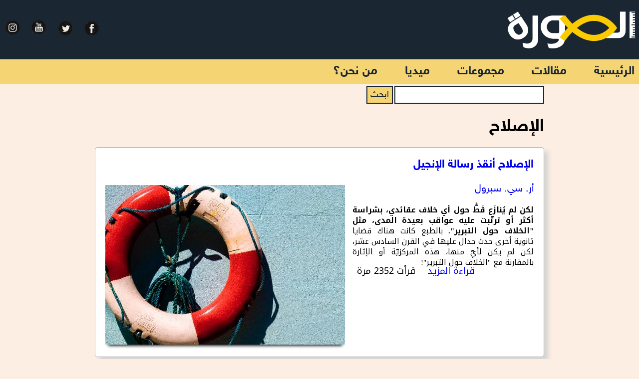

--- FILE ---
content_type: text/html; charset=utf-8
request_url: https://elsoora.org/tags/%D8%A7%D9%84%D8%A5%D8%B5%D9%84%D8%A7%D8%AD
body_size: 8589
content:


<!-- THEME DEBUG -->
<!-- CALL: theme('html') -->
<!-- FILE NAME SUGGESTIONS:
   * html--taxonomy--term--65.tpl.php
   * html--taxonomy--term--%.tpl.php
   * html--taxonomy--term.tpl.php
   * html--taxonomy.tpl.php
   x html.tpl.php
-->
<!-- BEGIN OUTPUT from 'sites/all/themes/elsoora_arabic/html.tpl.php' -->
<!DOCTYPE html PUBLIC "-//W3C//DTD XHTML+RDFa 1.0//EN"
  "http://www.w3.org/MarkUp/DTD/xhtml-rdfa-1.dtd">
<html xmlns="http://www.w3.org/1999/xhtml" xml:lang="ar" version="XHTML+RDFa 1.0" dir="rtl"
  xmlns:content="http://purl.org/rss/1.0/modules/content/"
  xmlns:dc="http://purl.org/dc/terms/"
  xmlns:foaf="http://xmlns.com/foaf/0.1/"
  xmlns:og="http://ogp.me/ns#"
  xmlns:rdfs="http://www.w3.org/2000/01/rdf-schema#"
  xmlns:sioc="http://rdfs.org/sioc/ns#"
  xmlns:sioct="http://rdfs.org/sioc/types#"
  xmlns:skos="http://www.w3.org/2004/02/skos/core#"
  xmlns:xsd="http://www.w3.org/2001/XMLSchema#">

<head profile="http://www.w3.org/1999/xhtml/vocab">
  <meta http-equiv="cache-control" content="no-cache, no-store, must-revalidate"/>
  <meta http-equiv="cache-control" content="max-age=0" />
  <meta http-equiv="expires" content="Tue, 01 Jan 1980 1:00:00 GMT" />
  <meta http-equiv="pragma" content="no-cache"/>
  <meta http-equiv="expires" content="0"/>
  <meta http-equiv="Content-Type" content="text/html; charset=utf-8" />
<meta name="Generator" content="Drupal 7 (http://drupal.org)" />
<link rel="alternate" type="application/rss+xml" title="RSS - الإصلاح" href="https://elsoora.org/taxonomy/term/65/feed" />
<meta about="/tags/%D8%A7%D9%84%D8%A5%D8%B5%D9%84%D8%A7%D8%AD" typeof="skos:Concept" property="rdfs:label skos:prefLabel" content="الإصلاح" />
<link rel="shortcut icon" href="https://elsoora.org/sites/default/files/elsoora-fish-icon.png" type="image/png" />
  <title>الإصلاح | خدمة الصورة</title>
  <link type="text/css" rel="stylesheet" href="https://elsoora.org/sites/default/files/css/css_R-slMEj6rJBamqClUE8NGYB_qxwBfAW582ITDGL3RBQ.css" media="all" />
<link type="text/css" rel="stylesheet" href="https://elsoora.org/sites/default/files/css/css_kq4kAMSHBaAeaBqBYCXdJE7IulPV-mTnLl9aSW3dpNc.css" media="all" />
<link type="text/css" rel="stylesheet" href="https://elsoora.org/sites/default/files/css/css_dZ3gllLQim3Y5ZlLI892ut4SF5RyM2EiNfJtGfkI_LU.css" media="all" />
<link type="text/css" rel="stylesheet" href="https://elsoora.org/sites/default/files/css/css_Exq-K0oXaM8B_x2u-4Xm6TKJTxnq7fe_OmEVVBXnx-8.css" media="all" />
<link type="text/css" rel="stylesheet" href="https://elsoora.org/sites/default/files/css/css_47DEQpj8HBSa-_TImW-5JCeuQeRkm5NMpJWZG3hSuFU.css" media="print" />
  <script type="text/javascript" src="https://elsoora.org/sites/default/files/js/js_s5koNMBdK4BqfHyHNPWCXIL2zD0jFcPyejDZsryApj0.js"></script>
<script type="text/javascript" src="https://elsoora.org/sites/default/files/js/js_gHk2gWJ_Qw_jU2qRiUmSl7d8oly1Cx7lQFrqcp3RXcI.js"></script>
<script type="text/javascript" src="https://elsoora.org/sites/default/files/js/js_cTMkwqBVTjYTFRZ89JEkz6BYaQOhzDQEGnuRWhvBd7U.js"></script>
<script type="text/javascript" src="https://www.googletagmanager.com/gtag/js?id=UA-162039983-1"></script>
<script type="text/javascript">
<!--//--><![CDATA[//><!--
window.dataLayer = window.dataLayer || [];function gtag(){dataLayer.push(arguments)};gtag("js", new Date());gtag("set", "developer_id.dMDhkMT", true);gtag("config", "UA-162039983-1", {"groups":"default","anonymize_ip":true});
//--><!]]>
</script>
<script type="text/javascript" src="https://elsoora.org/sites/default/files/js/js_-oEDdwe4XpUqUj4W0KJs96ENaXIrGvjBvIP-WYYBi54.js"></script>
<script type="text/javascript">
<!--//--><![CDATA[//><!--
jQuery.extend(Drupal.settings, {"basePath":"\/","pathPrefix":"","setHasJsCookie":0,"ajaxPageState":{"theme":"elsoora_arabic","theme_token":"rUdDpdxQWUFuWkaFcZYBFhfXHcn9iWiI2JL54Y3QIbE","js":{"sites\/all\/modules\/jquery_update\/replace\/jquery\/1.10\/jquery.min.js":1,"misc\/jquery-extend-3.4.0.js":1,"misc\/jquery-html-prefilter-3.5.0-backport.js":1,"misc\/jquery.once.js":1,"misc\/drupal.js":1,"sites\/all\/modules\/entityreference\/js\/entityreference.js":1,"public:\/\/languages\/ar_8VzPB3voeJdavC9r342aL0IN9pnpebc3NkNp550rJ7Y.js":1,"sites\/all\/modules\/google_analytics\/googleanalytics.js":1,"https:\/\/www.googletagmanager.com\/gtag\/js?id=UA-162039983-1":1,"0":1,"sites\/all\/modules\/extlink\/js\/extlink.js":1},"css":{"modules\/system\/system.base.css":1,"modules\/system\/system.base-rtl.css":1,"modules\/system\/system.menus.css":1,"modules\/system\/system.menus-rtl.css":1,"modules\/system\/system.messages.css":1,"modules\/system\/system.messages-rtl.css":1,"modules\/system\/system.theme.css":1,"modules\/system\/system.theme-rtl.css":1,"modules\/comment\/comment.css":1,"modules\/comment\/comment-rtl.css":1,"modules\/field\/theme\/field.css":1,"modules\/field\/theme\/field-rtl.css":1,"modules\/node\/node.css":1,"modules\/search\/search.css":1,"modules\/search\/search-rtl.css":1,"modules\/user\/user.css":1,"modules\/user\/user-rtl.css":1,"sites\/all\/modules\/extlink\/css\/extlink.css":1,"sites\/all\/modules\/views\/css\/views.css":1,"sites\/all\/modules\/views\/css\/views-rtl.css":1,"sites\/all\/modules\/ctools\/css\/ctools.css":1,"modules\/taxonomy\/taxonomy.css":1,"sites\/all\/modules\/addtoany\/addtoany.css":1,"sites\/all\/themes\/elsoora_arabic\/css\/layout.css":1,"sites\/all\/themes\/elsoora_arabic\/css\/style.css":1,"sites\/all\/themes\/elsoora_arabic\/css\/colors.css":1,"sites\/all\/themes\/elsoora_arabic\/css\/custom.css":1,"sites\/all\/themes\/elsoora_arabic\/css\/new.css":1,"sites\/all\/themes\/elsoora_arabic\/css\/carousel.css":1,"sites\/all\/themes\/elsoora_arabic\/css\/print.css":1}},"googleanalytics":{"account":["UA-162039983-1"],"trackOutbound":1,"trackMailto":1,"trackDownload":1,"trackDownloadExtensions":"7z|aac|arc|arj|asf|asx|avi|bin|csv|doc(x|m)?|dot(x|m)?|exe|flv|gif|gz|gzip|hqx|jar|jpe?g|js|mp(2|3|4|e?g)|mov(ie)?|msi|msp|pdf|phps|png|ppt(x|m)?|pot(x|m)?|pps(x|m)?|ppam|sld(x|m)?|thmx|qtm?|ra(m|r)?|sea|sit|tar|tgz|torrent|txt|wav|wma|wmv|wpd|xls(x|m|b)?|xlt(x|m)|xlam|xml|z|zip"},"urlIsAjaxTrusted":{"\/tags\/%D8%A7%D9%84%D8%A5%D8%B5%D9%84%D8%A7%D8%AD":true},"extlink":{"extTarget":"_blank","extClass":"ext","extLabel":"(link is external)","extImgClass":0,"extIconPlacement":0,"extSubdomains":1,"extExclude":"","extInclude":"","extCssExclude":"","extCssExplicit":"","extAlert":0,"extAlertText":"This link will take you to an external web site.","mailtoClass":"mailto","mailtoLabel":"(link sends e-mail)","extUseFontAwesome":false}});
//--><!]]>
</script>
</head>
<body class="html not-front not-logged-in no-sidebars page-taxonomy page-taxonomy-term page-taxonomy-term- page-taxonomy-term-65 i18n-ar" >
  <div id="skip-link">
    <a href="#main-content" class="element-invisible element-focusable">تجاوز إلى المحتوى الرئيسي</a>
  </div>
    

<!-- THEME DEBUG -->
<!-- CALL: theme('page') -->
<!-- FILE NAME SUGGESTIONS:
   * page--taxonomy--term--65.tpl.php
   * page--taxonomy--term--%.tpl.php
   * page--taxonomy--term.tpl.php
   * page--taxonomy.tpl.php
   x page.tpl.php
-->
<!-- BEGIN OUTPUT from 'sites/all/themes/elsoora_arabic/templates/page.tpl.php' -->

<div id="page" >
<!--    <link rel="preconnect" href="https://fonts.googleapis.com">-->
<!--    <link rel="preconnect" href="https://fonts.gstatic.com" crossorigin>-->
<!--    <link href="https://fonts.googleapis.com/css2?family=Tajawal:wght@400;500;700&display=swap" rel="stylesheet">-->
    <link href="https://fonts.googleapis.com/css?family=Cairo:400,600,700,900|Changa|Mirza:400,600,700" rel="stylesheet">
    <header class="header" id="header" role="banner">

    <div class="headbar">
      <div class="section-size" style="direction: ltr;">
        <div class="main-logo"><a style="cursor: pointer;" href="/"><img src="/sites/all/themes/elsoora_arabic/images/logo3.png" width="270px" height="80px" alt="El-Soora logo"/></a></div>
        <div class="div-media">
          <a href="https://www.facebook.com/elsoorah/"><img class="social-media" src="/sites/all/themes/elsoora_arabic/images/facebook.png" alt="Facebook logo"/></a>
          <a href="https://twitter.com/elsoorah"><img class="social-media" src="/sites/all/themes/elsoora_arabic/images/Twitter.png" alt="Twitter logo"/></a>
          <a href="https://www.youtube.com/channel/UC7s2e0rWoh0-IIB_3EEPNgw"><img class="social-media" src="/sites/all/themes/elsoora_arabic/images/Youtube.png" alt="Youtube logo"/></a>
          <a href="https://www.instagram.com/el.soora/"><img class="social-media" src="/sites/all/themes/elsoora_arabic/images/instagram.png" alt="Instagram logo"/></a>
        </div>
      </div>
    </div>

    <div class="menubar">
      <div class="section-size">
        <!--<a class="page-links" href="/node/3">رؤيتنا</a>-->
        <!--<div class="page-links dropdown">
          <a class="dropbtn">رؤيتنا</a>
          <div class="dropdown-content">
            <a>Who we are?</a>
            <a>About us</a>
            <a>Contact</a>
          </div>
        </div>
        <a class="page-links" href="/articles">مقالات</a>
        <a class="page-links" href="/media">ميديا</a>
        <a class="page-links" id="final-page-link">أخبارنا</a>-->
        

<!-- THEME DEBUG -->
<!-- CALL: theme('region') -->
<!-- FILE NAME SUGGESTIONS:
   * region--navigation.tpl.php
   x region.tpl.php
-->
<!-- BEGIN OUTPUT from 'modules/system/region.tpl.php' -->
  <div class="region region-navigation">
    

<!-- THEME DEBUG -->
<!-- CALL: theme('block') -->
<!-- FILE NAME SUGGESTIONS:
   * block--system--main-menu.tpl.php
   * block--system.tpl.php
   * block--navigation.tpl.php
   x block.tpl.php
-->
<!-- BEGIN OUTPUT from 'modules/block/block.tpl.php' -->
<div id="block-system-main-menu" class="block block-system block-menu">

    
  <div class="content">
    <ul class="menu"><li class="first leaf"><a href="/" title="">الرئيسية</a></li>
<li class="leaf"><a href="/articles" title="">مقالات</a></li>
<li class="leaf"><a href="/list-series" title="">مجموعات</a></li>
<li class="leaf"><a href="/media" title="">ميديا</a></li>
<li class="last leaf"><a href="/content/who-we-are">من نحن؟</a></li>
</ul>  </div>
</div>

<!-- END OUTPUT from 'modules/block/block.tpl.php' -->

  </div>

<!-- END OUTPUT from 'modules/system/region.tpl.php' -->

        <div class="search">
                  </div>
      </div>
    </div>
  </header>

  
  <div id="main" >
    <div id="content" class="column " role="main">
            

<!-- THEME DEBUG -->
<!-- CALL: theme('region') -->
<!-- FILE NAME SUGGESTIONS:
   * region--highlighted.tpl.php
   x region.tpl.php
-->
<!-- BEGIN OUTPUT from 'modules/system/region.tpl.php' -->
  <div class="region region-highlighted">
    

<!-- THEME DEBUG -->
<!-- CALL: theme('block') -->
<!-- FILE NAME SUGGESTIONS:
   * block--search--form.tpl.php
   * block--search.tpl.php
   * block--highlighted.tpl.php
   x block.tpl.php
-->
<!-- BEGIN OUTPUT from 'modules/block/block.tpl.php' -->
<div id="block-search-form" class="block block-search">

    
  <div class="content">
    <form action="/tags/%D8%A7%D9%84%D8%A5%D8%B5%D9%84%D8%A7%D8%AD" method="post" id="search-block-form" accept-charset="UTF-8"><div>

<!-- THEME DEBUG -->
<!-- CALL: theme('search_block_form') -->
<!-- BEGIN OUTPUT from 'modules/search/search-block-form.tpl.php' -->
<div class="container-inline">
      <h2 class="element-invisible">استمارة البحث</h2>
    <div class="form-item form-type-textfield form-item-search-block-form">
  <label class="element-invisible" for="edit-search-block-form--2">‏ابحث ‏</label>
 <input title="أدخل العبارات التي تريد البحث عنها." type="text" id="edit-search-block-form--2" name="search_block_form" value="" size="15" maxlength="128" class="form-text" />
</div>
<div class="form-actions form-wrapper" id="edit-actions"><input type="submit" id="edit-submit" name="op" value="ابحث" class="form-submit" /></div><input type="hidden" name="form_build_id" value="form-KhL_SEqvW63muVRoLU8yln2_nBHThpFcXqnbU_t3pxk" />
<input type="hidden" name="form_id" value="search_block_form" />
</div>

<!-- END OUTPUT from 'modules/search/search-block-form.tpl.php' -->

</div></form>  </div>
</div>

<!-- END OUTPUT from 'modules/block/block.tpl.php' -->

  </div>

<!-- END OUTPUT from 'modules/system/region.tpl.php' -->

                                                        <h1>الإصلاح</h1>
            

<!-- THEME DEBUG -->
<!-- CALL: theme('region') -->
<!-- FILE NAME SUGGESTIONS:
   * region--content.tpl.php
   x region.tpl.php
-->
<!-- BEGIN OUTPUT from 'modules/system/region.tpl.php' -->
  <div class="region region-content">
    

<!-- THEME DEBUG -->
<!-- CALL: theme('block') -->
<!-- FILE NAME SUGGESTIONS:
   * block--system--main.tpl.php
   * block--system.tpl.php
   * block--content.tpl.php
   x block.tpl.php
-->
<!-- BEGIN OUTPUT from 'modules/block/block.tpl.php' -->
<div id="block-system-main" class="block block-system">

    
  <div class="content">
    <div class="term-listing-heading">

<!-- THEME DEBUG -->
<!-- CALL: theme('taxonomy_term') -->
<!-- FILE NAME SUGGESTIONS:
   * taxonomy-term--65.tpl.php
   * taxonomy-term--tags.tpl.php
   x taxonomy-term.tpl.php
-->
<!-- BEGIN OUTPUT from 'modules/taxonomy/taxonomy-term.tpl.php' -->
<div id="taxonomy-term-65" class="taxonomy-term vocabulary-tags">

  
  <div class="content">
      </div>

</div>

<!-- END OUTPUT from 'modules/taxonomy/taxonomy-term.tpl.php' -->

</div>

<!-- THEME DEBUG -->
<!-- CALL: theme('node') -->
<!-- FILE NAME SUGGESTIONS:
   * node--129.tpl.php
   * node--article.tpl.php
   x node.tpl.php
-->
<!-- BEGIN OUTPUT from 'sites/all/themes/elsoora_arabic/templates/node.tpl.php' -->
<article class="node-129 node node-article node-promoted node-teaser content-teaser clearfix" about="/node/129" typeof="sioc:Item foaf:Document">

              <header>
                          <h2><a href="/node/129">
                                          الإصلاح أنقذ رسالة الإنجيل            </a></h2>
                <span property="dc:title" content="الإصلاح أنقذ رسالة الإنجيل" class="rdf-meta element-hidden"></span>
              </header>
    
    <div class="field field-name-field-image field-type-image field-label-hidden"><div class="field-items"><div class="field-item even" rel="og:image rdfs:seeAlso" resource="https://elsoora.org/sites/default/files/styles/large/public/field/image/tgc_refrescgospl_thumb.jpg?itok=W3MPwA9y"><a href="/node/129"><img typeof="foaf:Image" src="https://elsoora.org/sites/default/files/styles/large/public/field/image/tgc_refrescgospl_thumb.jpg?itok=W3MPwA9y" width="480" height="320" alt="" /></a></div></div></div><div class="field field-name-field-speaker field-type-taxonomy-term-reference field-label-hidden"><div class="field-items"><div class="field-item even"><a href="/person/%D8%A3%D8%B1-%D8%B3%D9%8A-%D8%B3%D8%A8%D8%B1%D9%88%D9%84" typeof="skos:Concept" property="rdfs:label skos:prefLabel" datatype="">أر. سي. سبرول</a></div></div></div><div class="field field-name-body field-type-text-with-summary field-label-hidden"><div class="field-items"><div class="field-item even" property="content:encoded"><p><strong>لكن لم يُنازَع قَطُّ حول أي خلاف عقائدي، بشراسة أكثر أو ترتّبت عليه عواقب بعيدة المدى، مثل "الخلاف حول التبرير".</strong> بالطبع كانت هناك قضايا ثانوية أخرى حدث جدال عليها في القرن السادس عشر، لكن لم يكن لأيّ منها، هذه المركزيّة أو الإثارة بالمقارنة مع "الخلاف حول التبرير"!</p>
</div></div></div>  
      <div class="links">
      <ul class="links inline"><li class="node-readmore first"><a href="/node/129" rel="tag" title="الإصلاح أنقذ رسالة الإنجيل">قراءة المزيد<span class="element-invisible">حول الإصلاح أنقذ رسالة الإنجيل</span></a></li>
<li class="statistics_counter last"><span>قرأت 2352 مرة</span></li>
</ul>    </div>
  
  <!--Thumbnail teaser display (Currently set for front page ONLY)-->
  </article>



<!-- END OUTPUT from 'sites/all/themes/elsoora_arabic/templates/node.tpl.php' -->



<!-- THEME DEBUG -->
<!-- CALL: theme('node') -->
<!-- FILE NAME SUGGESTIONS:
   * node--128.tpl.php
   * node--article.tpl.php
   x node.tpl.php
-->
<!-- BEGIN OUTPUT from 'sites/all/themes/elsoora_arabic/templates/node.tpl.php' -->
<article class="node-128 node node-article node-promoted node-teaser content-teaser clearfix" about="/content/%D8%A7%D9%84%D9%85%D8%A8%D8%A7%D8%AF%D8%A6-%D8%A7%D9%84%D8%AE%D9%85%D8%B3%D8%A9-%D9%84%D9%84%D8%A5%D8%B5%D9%84%D8%A7%D8%AD-%D8%A7%D9%84%D8%A5%D9%86%D8%AC%D9%8A%D9%84%D9%8A%D9%91" typeof="sioc:Item foaf:Document">

              <header>
                          <h2><a href="/content/%D8%A7%D9%84%D9%85%D8%A8%D8%A7%D8%AF%D8%A6-%D8%A7%D9%84%D8%AE%D9%85%D8%B3%D8%A9-%D9%84%D9%84%D8%A5%D8%B5%D9%84%D8%A7%D8%AD-%D8%A7%D9%84%D8%A5%D9%86%D8%AC%D9%8A%D9%84%D9%8A%D9%91">
                                          المبادئ الخمسة للإصلاح الإنجيليّ            </a></h2>
                <span property="dc:title" content="المبادئ الخمسة للإصلاح الإنجيليّ" class="rdf-meta element-hidden"></span>
              </header>
    
    <div class="field field-name-field-image field-type-image field-label-hidden"><div class="field-items"><div class="field-item even" rel="og:image rdfs:seeAlso" resource="https://elsoora.org/sites/default/files/styles/large/public/field/image/tgc_5solas_thumb.jpg?itok=bujnfQTp"><a href="/content/%D8%A7%D9%84%D9%85%D8%A8%D8%A7%D8%AF%D8%A6-%D8%A7%D9%84%D8%AE%D9%85%D8%B3%D8%A9-%D9%84%D9%84%D8%A5%D8%B5%D9%84%D8%A7%D8%AD-%D8%A7%D9%84%D8%A5%D9%86%D8%AC%D9%8A%D9%84%D9%8A%D9%91"><img typeof="foaf:Image" src="https://elsoora.org/sites/default/files/styles/large/public/field/image/tgc_5solas_thumb.jpg?itok=bujnfQTp" width="480" height="320" alt="" /></a></div></div></div><div class="field field-name-field-speaker field-type-taxonomy-term-reference field-label-hidden"><div class="field-items"><div class="field-item even"><a href="/person/%D9%85%D8%A7%D8%AB%D9%8A%D9%88-%D8%A8%D8%A7%D8%B1%D9%8A%D8%AA" typeof="skos:Concept" property="rdfs:label skos:prefLabel" datatype="">ماثيو باريت</a></div></div></div><div class="field field-name-body field-type-text-with-summary field-label-hidden"><div class="field-items"><div class="field-item even" property="content:encoded"><p>تُشَكَّل هذه المبادئ الخمسة نُواة الإيمان الإنجيلي، ولا تكتفي فقط بتصوير وشرح الكيفية التي يعمل بها الإنجيل في الإنسان الخاطئ، بل أيضًا، تُحدد طبيعة وموضِع هذا الإنجيل بالنسبة للفرد والعالم، وإلى أي مدى يجب أن يُعلن ويبشَّر به.</p>
</div></div></div>  
      <div class="links">
      <ul class="links inline"><li class="node-readmore first"><a href="/content/%D8%A7%D9%84%D9%85%D8%A8%D8%A7%D8%AF%D8%A6-%D8%A7%D9%84%D8%AE%D9%85%D8%B3%D8%A9-%D9%84%D9%84%D8%A5%D8%B5%D9%84%D8%A7%D8%AD-%D8%A7%D9%84%D8%A5%D9%86%D8%AC%D9%8A%D9%84%D9%8A%D9%91" rel="tag" title="المبادئ الخمسة للإصلاح الإنجيليّ">قراءة المزيد<span class="element-invisible">حول المبادئ الخمسة للإصلاح الإنجيليّ</span></a></li>
<li class="statistics_counter last"><span>قرأت 9260 مرة</span></li>
</ul>    </div>
  
  <!--Thumbnail teaser display (Currently set for front page ONLY)-->
  </article>



<!-- END OUTPUT from 'sites/all/themes/elsoora_arabic/templates/node.tpl.php' -->



<!-- THEME DEBUG -->
<!-- CALL: theme('node') -->
<!-- FILE NAME SUGGESTIONS:
   * node--65.tpl.php
   * node--article.tpl.php
   x node.tpl.php
-->
<!-- BEGIN OUTPUT from 'sites/all/themes/elsoora_arabic/templates/node.tpl.php' -->
<article class="node-65 node node-article node-promoted node-teaser content-teaser clearfix" about="/node/65" typeof="sioc:Item foaf:Document">

              <header>
                          <h2><a href="/node/65">
                                          المُصلِحون الحقيقيون            </a></h2>
                <span property="dc:title" content="المُصلِحون الحقيقيون" class="rdf-meta element-hidden"></span>
              </header>
    
    <div class="field field-name-field-image field-type-image field-label-hidden"><div class="field-items"><div class="field-item even" rel="og:image rdfs:seeAlso" resource="https://elsoora.org/sites/default/files/styles/large/public/field/image/TrueReformers%20-%20Art6_0.jpg?itok=qy7OhUmD"><a href="/node/65"><img typeof="foaf:Image" src="https://elsoora.org/sites/default/files/styles/large/public/field/image/TrueReformers%20-%20Art6_0.jpg?itok=qy7OhUmD" width="480" height="320" alt="" /></a></div></div></div><div class="field field-name-field-speaker field-type-taxonomy-term-reference field-label-hidden"><div class="field-items"><div class="field-item even"><a href="/person/%D8%A8%D9%8A%D8%B1%D9%83-%D8%A8%D8%A7%D8%B1%D8%B3%D9%86%D8%B2" typeof="skos:Concept" property="rdfs:label skos:prefLabel" datatype="">بيرك بارسنز</a></div></div></div><div class="field field-name-body field-type-text-with-summary field-label-hidden"><div class="field-items"><div class="field-item even" property="content:encoded"><p>"فلم يحدّد لوثر وكالفن بجرأة إصلاح الكنيسة؛ بل خضعا بتواضعٍ لحق الكلمة المُصلِح وقوة الروح القدس المُصلِحة ... فكلمة الله قادرة دائمًا وروحه يعمل باستمرار على تجديد أذهاننا، وتحويل قلوبنا، وتغيير حياتنا."</p>
</div></div></div>  
      <div class="links">
      <ul class="links inline"><li class="node-readmore first"><a href="/node/65" rel="tag" title="المُصلِحون الحقيقيون">قراءة المزيد<span class="element-invisible">حول المُصلِحون الحقيقيون</span></a></li>
<li class="statistics_counter last"><span>قرأت 2490 مرة</span></li>
</ul>    </div>
  
  <!--Thumbnail teaser display (Currently set for front page ONLY)-->
  </article>



<!-- END OUTPUT from 'sites/all/themes/elsoora_arabic/templates/node.tpl.php' -->



<!-- THEME DEBUG -->
<!-- CALL: theme('node') -->
<!-- FILE NAME SUGGESTIONS:
   * node--63.tpl.php
   * node--article.tpl.php
   x node.tpl.php
-->
<!-- BEGIN OUTPUT from 'sites/all/themes/elsoora_arabic/templates/node.tpl.php' -->
<article class="node-63 node node-article node-promoted node-teaser content-teaser clearfix" about="/node/63" typeof="sioc:Item foaf:Document">

              <header>
                          <h2><a href="/node/63">
                                          ضرورة الإصلاح!            </a></h2>
                <span property="dc:title" content="ضرورة الإصلاح!" class="rdf-meta element-hidden"></span>
              </header>
    
    <div class="field field-name-field-image field-type-image field-label-hidden"><div class="field-items"><div class="field-item even" rel="og:image rdfs:seeAlso" resource="https://elsoora.org/sites/default/files/styles/large/public/field/image/Neccity%20-%20Art5_0.jpg?itok=SDBzb_h_"><a href="/node/63"><img typeof="foaf:Image" src="https://elsoora.org/sites/default/files/styles/large/public/field/image/Neccity%20-%20Art5_0.jpg?itok=SDBzb_h_" width="480" height="320" alt="" /></a></div></div></div><div class="field field-name-field-speaker field-type-taxonomy-term-reference field-label-hidden"><div class="field-items"><div class="field-item even"><a href="/person/%D8%B1%D9%88%D8%A8%D8%B1%D8%AA-%D8%AC%D9%88%D8%AF%D9%81%D8%B1%D9%8A" typeof="skos:Concept" property="rdfs:label skos:prefLabel" datatype="">روبرت جودفري</a></div></div></div><div class="field field-name-body field-type-text-with-summary field-label-hidden"><div class="field-items"><div class="field-item even" property="content:encoded"><p>ينظر (كالفن) إلى أربعة مجالات كبيرة من حياة الكنيسة تحتاج إصلاحاً. ويطلق عليها نفس الكنيسة soul  وجسدها body. فنفس الكنيسة مُكوّنة من "عبادة طاهرة وسليمة للرب" و "خلاص البشر". وجسد الكنيسة مُكوّن من "استخدام الفرائض المقدسة" و "حُكم [قيادة] الكنيسة". في رأي (كالفن)، هذه الأمور هي مركز مجادلات الإصلاح. فهي أساسية لحياة الكنيسة ولا يمكن فهمها بشكل صحيح إلا في ضوء التعاليم الكتابية!</p>
</div></div></div>  
      <div class="links">
      <ul class="links inline"><li class="node-readmore first"><a href="/node/63" rel="tag" title="ضرورة الإصلاح!">قراءة المزيد<span class="element-invisible">حول ضرورة الإصلاح!</span></a></li>
<li class="statistics_counter last"><span>قرأت 2964 مرة</span></li>
</ul>    </div>
  
  <!--Thumbnail teaser display (Currently set for front page ONLY)-->
  </article>



<!-- END OUTPUT from 'sites/all/themes/elsoora_arabic/templates/node.tpl.php' -->



<!-- THEME DEBUG -->
<!-- CALL: theme('node') -->
<!-- FILE NAME SUGGESTIONS:
   * node--62.tpl.php
   * node--article.tpl.php
   x node.tpl.php
-->
<!-- BEGIN OUTPUT from 'sites/all/themes/elsoora_arabic/templates/node.tpl.php' -->
<article class="node-62 node node-article node-promoted node-teaser content-teaser clearfix" about="/content/%D8%B9%D9%90%D8%B8%D9%92-%D8%A8%D8%A7%D9%84%D9%83%D9%84%D9%85%D8%A9" typeof="sioc:Item foaf:Document">

              <header>
                          <h2><a href="/content/%D8%B9%D9%90%D8%B8%D9%92-%D8%A8%D8%A7%D9%84%D9%83%D9%84%D9%85%D8%A9">
                                          عِظْ بالكلمة!            </a></h2>
                <span property="dc:title" content="عِظْ بالكلمة!" class="rdf-meta element-hidden"></span>
              </header>
    
    <div class="field field-name-field-image field-type-image field-label-hidden"><div class="field-items"><div class="field-item even" rel="og:image rdfs:seeAlso" resource="https://elsoora.org/sites/default/files/styles/large/public/field/image/Preach%20the%20Word%20-%20Art4_0.jpg?itok=vb9fVsWU"><a href="/content/%D8%B9%D9%90%D8%B8%D9%92-%D8%A8%D8%A7%D9%84%D9%83%D9%84%D9%85%D8%A9"><img typeof="foaf:Image" src="https://elsoora.org/sites/default/files/styles/large/public/field/image/Preach%20the%20Word%20-%20Art4_0.jpg?itok=vb9fVsWU" width="480" height="320" alt="" /></a></div></div></div><div class="field field-name-field-speaker field-type-taxonomy-term-reference field-label-hidden"><div class="field-items"><div class="field-item even"><a href="/person/%D8%B3%D8%AA%D9%8A%D9%81%D9%86-%D9%84%D9%88%D8%B3%D9%8F%D9%86" typeof="skos:Concept" property="rdfs:label skos:prefLabel" datatype="">ستيفن لوسُن</a></div></div></div><div class="field field-name-body field-type-text-with-summary field-label-hidden"><div class="field-items"><div class="field-item even" property="content:encoded"><p><strong></strong>حذّر النبي عاموس في عصره من مجاعة قادمة، ومن جفاف مميت سوف يغطي الأرض. لكن لم تكن تلك المجاعة مجرد نُدرة الطعام والماء، لأنها ستكونُ مجاعةً أشدَّ فتكًا. كانت جوعاً لاستماع كلمة الله (عاموس ٨: ١١). من المؤكّد، أن الكنيسة تجد نفسها اليوم في موقف مماثل من حيث الجوع لكلمة الله. وبشكل مأساوي، يتم استبدال الوعظ التفسيري بالترفيه، والعقيدة بالدراما، واللاهوت بالمسرح، والوعظ بالتمثيل... </p>
</div></div></div>  
      <div class="links">
      <ul class="links inline"><li class="node-readmore first"><a href="/content/%D8%B9%D9%90%D8%B8%D9%92-%D8%A8%D8%A7%D9%84%D9%83%D9%84%D9%85%D8%A9" rel="tag" title="عِظْ بالكلمة!">قراءة المزيد<span class="element-invisible">حول عِظْ بالكلمة!</span></a></li>
<li class="statistics_counter last"><span>قرأت 5260 مرة</span></li>
</ul>    </div>
  
  <!--Thumbnail teaser display (Currently set for front page ONLY)-->
  </article>



<!-- END OUTPUT from 'sites/all/themes/elsoora_arabic/templates/node.tpl.php' -->



<!-- THEME DEBUG -->
<!-- CALL: theme('node') -->
<!-- FILE NAME SUGGESTIONS:
   * node--32.tpl.php
   * node--video.tpl.php
   x node.tpl.php
-->
<!-- BEGIN OUTPUT from 'sites/all/themes/elsoora_arabic/templates/node.tpl.php' -->
<article class="node-32 node node-video node-promoted node-teaser content-teaser clearfix" about="/node/32" typeof="sioc:Item foaf:Document">

              <header>
                          <h2><a href="/node/32">
              <span class="video-glyphicon"></span>                            النعمة وحدها | Sola Gratia (ج2)            </a></h2>
                <span property="dc:title" content="النعمة وحدها | Sola Gratia (ج2)" class="rdf-meta element-hidden"></span>
              </header>
    
    <div class="field field-name-field-image field-type-image field-label-hidden"><div class="field-items"><div class="field-item even"><a href="/node/32"><img typeof="foaf:Image" src="https://elsoora.org/sites/default/files/styles/series__360x360_/public/maxresdefault_4.jpg?itok=KV3GED1T" width="360" height="203" alt="" /></a></div></div></div><div class="field field-name-body field-type-text-with-summary field-label-hidden"><div class="field-items"><div class="field-item even" property="content:encoded"><p>بعض الاعتراضات التي تواجه مبدأ "النعمة وحدها" مثل:</p>
<p>إن كان الإنسان ميت بالذنوب والخطايا وعاجز عن إرضاء الله، فلماذا إذًا أعطى الله الناموس؟ هل يُعتبر الإيمان مُساهمة من جانب الإنسان في خلاصه؟ وإن كان كذلك كيف يقول الكتاب المقدس أن الله أتم العمل كاملًا؟ هل يقتصر دور النعمة على اقامتنا من موت الخطية أو تبريرنا ويعتمد تقديسنا على جهادنا وأعمالنا؟</p>
</div></div></div>  
      <div class="links">
      <ul class="links inline"><li class="node-readmore first"><a href="/node/32" rel="tag" title="النعمة وحدها | Sola Gratia (ج2)">قراءة المزيد<span class="element-invisible">حول النعمة وحدها | Sola Gratia (ج2)</span></a></li>
<li class="statistics_counter last"><span>قرأت 2923 مرة</span></li>
</ul>    </div>
  
  <!--Thumbnail teaser display (Currently set for front page ONLY)-->
  </article>



<!-- END OUTPUT from 'sites/all/themes/elsoora_arabic/templates/node.tpl.php' -->



<!-- THEME DEBUG -->
<!-- CALL: theme('node') -->
<!-- FILE NAME SUGGESTIONS:
   * node--31.tpl.php
   * node--video.tpl.php
   x node.tpl.php
-->
<!-- BEGIN OUTPUT from 'sites/all/themes/elsoora_arabic/templates/node.tpl.php' -->
<article class="node-31 node node-video node-promoted node-teaser content-teaser clearfix" about="/node/31" typeof="sioc:Item foaf:Document">

              <header>
                          <h2><a href="/node/31">
              <span class="video-glyphicon"></span>                            النعمة وحدها | Sola Gratia            </a></h2>
                <span property="dc:title" content="النعمة وحدها | Sola Gratia" class="rdf-meta element-hidden"></span>
              </header>
    
    <div class="field field-name-field-image field-type-image field-label-hidden"><div class="field-items"><div class="field-item even"><a href="/node/31"><img typeof="foaf:Image" src="https://elsoora.org/sites/default/files/styles/series__360x360_/public/maxresdefault_8.jpg?itok=eeZii9e4" width="360" height="203" alt="" /></a></div></div></div><div class="field field-name-body field-type-text-with-summary field-label-hidden"><div class="field-items"><div class="field-item even" property="content:encoded"><p>بمناسبة الاحتفال بمرور 500 عام على بداية الإصلاح الإنجيلي، تُقدّم "الصورة" ثالث حلقاتها عن "أعمدة الإصلاح الخمسة" والتي نُلقي الضوء فيها على مبدأ النعمة وحدها!</p>
<p>ماذا يعني مفهوم "النعمة"؟ ما بين النعمة والاستحقاق! الخطية الأصليّة والنعمة! ماهي علاقة النعمة بالإيمان والتبرير؟</p>
</div></div></div>  
      <div class="links">
      <ul class="links inline"><li class="node-readmore first"><a href="/node/31" rel="tag" title="النعمة وحدها | Sola Gratia">قراءة المزيد<span class="element-invisible">حول النعمة وحدها | Sola Gratia</span></a></li>
<li class="statistics_counter last"><span>قرأت 3337 مرة</span></li>
</ul>    </div>
  
  <!--Thumbnail teaser display (Currently set for front page ONLY)-->
  </article>



<!-- END OUTPUT from 'sites/all/themes/elsoora_arabic/templates/node.tpl.php' -->



<!-- THEME DEBUG -->
<!-- CALL: theme('node') -->
<!-- FILE NAME SUGGESTIONS:
   * node--30.tpl.php
   * node--video.tpl.php
   x node.tpl.php
-->
<!-- BEGIN OUTPUT from 'sites/all/themes/elsoora_arabic/templates/node.tpl.php' -->
<article class="node-30 node node-video node-promoted node-teaser content-teaser clearfix" about="/node/30" typeof="sioc:Item foaf:Document">

              <header>
                          <h2><a href="/node/30">
              <span class="video-glyphicon"></span>                            الإيمان وحده | Sola Fide (ج2)            </a></h2>
                <span property="dc:title" content="الإيمان وحده | Sola Fide (ج2)" class="rdf-meta element-hidden"></span>
              </header>
    
    <div class="field field-name-field-image field-type-image field-label-hidden"><div class="field-items"><div class="field-item even"><a href="/node/30"><img typeof="foaf:Image" src="https://elsoora.org/sites/default/files/styles/series__360x360_/public/maxresdefault_11.jpg?itok=8Z_XC5Rj" width="360" height="203" alt="" /></a></div></div></div><div class="field field-name-body field-type-text-with-summary field-label-hidden"><div class="field-items"><div class="field-item even" property="content:encoded"><p>بعض الاعتراضات التي تواجه مبدأ "الإيمان وحده" مثل: ماذا عن العلاقة بين التوبة والإيمان؟</p>
<p>ألا يُناقض الرسول يعقوب ما يقوله الرسول بولس في تأكيده على التبرير بالأعمال لا الإيمان فقط؟ إن كان الإيمان هو كل ما يلزم للتبرير، لماذا إذًا نعيش بالتقوى في أعمال حسنة؟</p>

</div></div></div>  
      <div class="links">
      <ul class="links inline"><li class="node-readmore first"><a href="/node/30" rel="tag" title="الإيمان وحده | Sola Fide (ج2)">قراءة المزيد<span class="element-invisible">حول الإيمان وحده | Sola Fide (ج2)</span></a></li>
<li class="statistics_counter last"><span>قرأت 2615 مرة</span></li>
</ul>    </div>
  
  <!--Thumbnail teaser display (Currently set for front page ONLY)-->
  </article>



<!-- END OUTPUT from 'sites/all/themes/elsoora_arabic/templates/node.tpl.php' -->



<!-- THEME DEBUG -->
<!-- CALL: theme('node') -->
<!-- FILE NAME SUGGESTIONS:
   * node--29.tpl.php
   * node--video.tpl.php
   x node.tpl.php
-->
<!-- BEGIN OUTPUT from 'sites/all/themes/elsoora_arabic/templates/node.tpl.php' -->
<article class="node-29 node node-video node-promoted node-teaser content-teaser clearfix" about="/node/29" typeof="sioc:Item foaf:Document">

              <header>
                          <h2><a href="/node/29">
              <span class="video-glyphicon"></span>                            الإيمان وحده | Sola Fide            </a></h2>
                <span property="dc:title" content="الإيمان وحده | Sola Fide" class="rdf-meta element-hidden"></span>
              </header>
    
    <div class="field field-name-field-image field-type-image field-label-hidden"><div class="field-items"><div class="field-item even"><a href="/node/29"><img typeof="foaf:Image" src="https://elsoora.org/sites/default/files/styles/series__360x360_/public/maxresdefault_22.jpg?itok=jCy7kZXm" width="360" height="203" alt="" /></a></div></div></div><div class="field field-name-body field-type-text-with-summary field-label-hidden"><div class="field-items"><div class="field-item even" property="content:encoded"><p>بمناسبة الاحتفال بمرور 500 عام على بداية الإصلاح الإنجيلي، تُقدّم "الصورة" ثاني حلقاتها عن "أعمدة الإصلاح الخمسة" والتي نُلقي الضوء فيها على مبدأ الإيمان وحده!</p>
<p>كيف نفهم برّ الله والتبرير بالإيمان فقط؟ على أي أساس يتبرّر الإنسان أمام الله؟ هل تعتمد فاعلية الإيمان على قوته أو ضعفه؟ ماذا نعني بـ"موضوع الإيمان"؟ كيف يمكن أن نتأثر نحن، كما لوثر سابقًا بهذه العقيدة الكتابيّة الأصيلة؟</p>
</div></div></div>  
      <div class="links">
      <ul class="links inline"><li class="node-readmore first"><a href="/node/29" rel="tag" title="الإيمان وحده | Sola Fide">قراءة المزيد<span class="element-invisible">حول الإيمان وحده | Sola Fide</span></a></li>
<li class="statistics_counter last"><span>قرأت 2817 مرة</span></li>
</ul>    </div>
  
  <!--Thumbnail teaser display (Currently set for front page ONLY)-->
  </article>



<!-- END OUTPUT from 'sites/all/themes/elsoora_arabic/templates/node.tpl.php' -->



<!-- THEME DEBUG -->
<!-- CALL: theme('node') -->
<!-- FILE NAME SUGGESTIONS:
   * node--28.tpl.php
   * node--video.tpl.php
   x node.tpl.php
-->
<!-- BEGIN OUTPUT from 'sites/all/themes/elsoora_arabic/templates/node.tpl.php' -->
<article class="node-28 node node-video node-promoted node-teaser content-teaser clearfix" about="/node/28" typeof="sioc:Item foaf:Document">

              <header>
                          <h2><a href="/node/28">
              <span class="video-glyphicon"></span>                            الكتاب المقدس وحده | Sola Scriptura (ج2)            </a></h2>
                <span property="dc:title" content="الكتاب المقدس وحده | Sola Scriptura (ج2)" class="rdf-meta element-hidden"></span>
              </header>
    
    <div class="field field-name-field-image field-type-image field-label-hidden"><div class="field-items"><div class="field-item even"><a href="/node/28"><img typeof="foaf:Image" src="https://elsoora.org/sites/default/files/styles/series__360x360_/public/maxresdefault_9.jpg?itok=k7MiwGHY" width="360" height="203" alt="" /></a></div></div></div><div class="field field-name-body field-type-text-with-summary field-label-hidden"><div class="field-items"><div class="field-item even" property="content:encoded"><p>بعض الاعتراضات الشائعة التي تُوجَّه لمبدأ "الكتاب المقدس وحده" !</p>
</div></div></div>  
      <div class="links">
      <ul class="links inline"><li class="node-readmore first"><a href="/node/28" rel="tag" title="الكتاب المقدس وحده | Sola Scriptura (ج2)">قراءة المزيد<span class="element-invisible">حول الكتاب المقدس وحده | Sola Scriptura (ج2)</span></a></li>
<li class="statistics_counter last"><span>قرأت 2618 مرة</span></li>
</ul>    </div>
  
  <!--Thumbnail teaser display (Currently set for front page ONLY)-->
  </article>



<!-- END OUTPUT from 'sites/all/themes/elsoora_arabic/templates/node.tpl.php' -->

<h2 class="element-invisible">الصفحات</h2><div class="item-list"><ul class="pager"><li class="pager-current first">1</li>
<li class="pager-item"><a title="الذهاب إلى الصفحة 2" href="/tags/%D8%A7%D9%84%D8%A5%D8%B5%D9%84%D8%A7%D8%AD?page=1">2</a></li>
<li class="pager-next"><a title="الذهاب إلى الصفحة التالية" href="/tags/%D8%A7%D9%84%D8%A5%D8%B5%D9%84%D8%A7%D8%AD?page=1">التالية ›</a></li>
<li class="pager-last last"><a title="الذهاب إلى الصفحة الأخيرة" href="/tags/%D8%A7%D9%84%D8%A5%D8%B5%D9%84%D8%A7%D8%AD?page=1">الأخيرة »</a></li>
</ul></div>  </div>
</div>

<!-- END OUTPUT from 'modules/block/block.tpl.php' -->

  </div>

<!-- END OUTPUT from 'modules/system/region.tpl.php' -->

            <?/*= $feed_icons; */?>
    </div>

    <div class="footbar">
      <div class="section-size" id="footbar-section">
        <div class="title-meaning">
          ملتزمون تجاه تعاليم حركة الإصلاح ومبادئها،<br/>
          ومتشوِّقون إلى رؤية إنجيل المسيح الكامل مُعلَنًا في العالم العربي.&ldquo;
        </div>
        <div class="copyright"><img class="copyright-logo" src="/sites/all/themes/elsoora_arabic/images/logo3.png">Copyright 2017 (c) <strong>ElSoora.org.</strong><i> All Rights Reserved</i></div>
      </div>
    </div>

  </div>

</div>

<!-- END OUTPUT from 'sites/all/themes/elsoora_arabic/templates/page.tpl.php' -->

  </body>
</html>

<!-- END OUTPUT from 'sites/all/themes/elsoora_arabic/html.tpl.php' -->



--- FILE ---
content_type: text/css
request_url: https://elsoora.org/sites/default/files/css/css_Exq-K0oXaM8B_x2u-4Xm6TKJTxnq7fe_OmEVVBXnx-8.css
body_size: 4032
content:
@font-face{font-family:HelveticaNeue;src:url("/sites/all/themes/elsoora_arabic/fonts/sky.woff2");}@font-face{font-family:HelveticaNeue;src:url("/sites/all/themes/elsoora_arabic/fonts/sky-bold.woff2");font-weight:bold;}@font-face{font-family:"Noto Kufi Arabic";src:url("/sites/all/themes/elsoora_arabic/fonts/noto-kufi-arabic-regular.woff2");}@font-face{font-family:"Noto Kufi Arabic";src:url("/sites/all/themes/elsoora_arabic/fonts/noto-kufi-arabic-bold.woff2");font-weight:bold;}*{box-sizing:border-box;}html{font-size:62.5%;}body{margin:0;line-height:1.42857143;background-color:#fceee3;}div,p:not([dir]),blockquote,h2,h3,h4,li,ul,ol{direction:rtl;}a{text-decoration:none;}div#main.front{background-image:none;text-align:center;}button{background-color:#F5D573;border:none;color:white;text-align:center;display:inline-block;font-size:2.0rem;margin:2px;cursor:pointer;}hr{width:66%;color:gray;}a.thumbnail-text:hover,a.page-links:hover,.page-links a:hover{text-decoration:none;color:#facb01;}.headbar{background-color:#1a2732;height:auto;}.menubar{background-color:#F5D573;height:auto;}.thumbnailbar{height:auto;text-align:center;}.footbar{background-color:#1a2732;height:100%;}.main-logo{padding-top:20px;display:inline-block;float:right;}.social-media{display:inline-block;text-align:center;width:50px;height:50px;cursor:pointer;}.div-media{display:inline-block;margin-top:30px;margin-bottom:35px;}.page-links{display:inline-block;font-family:HelveticaNeue,sans-serif;font-weight:700;font-size:3.0rem;color:#1a2732;margin-right:3px;margin-left:50px;margin-top:8px;margin-bottom:8px;cursor:pointer;}#final-page-link{margin-left:0;}.search{display:inline-block;float:left;margin-top:15px;width:auto;direction:ltr;text-align:center;}.searchTerm{direction:rtl;width:200px;border:3px solid #1a2732;padding:5px;height:auto;margin:0px;color:#0d2426;}.verse{text-align:center;padding-top:10px;font-size:4.0rem;color:#0d2426;font-family:'Noto Kufi Arabic',serif;font-weight:600;margin-bottom:0px;}.verse-ref{margin-top:10px;text-align:center;color:#0d2426;font-family:'Noto Kufi Arabic',serif;font-weight:600;font-size:3.0rem;}.home-verse{}#verse-section{height:280px;background-size:100% 100%;padding-top:5px;}.thumbnail{background-position:left top;background-size:100% 100%;padding:0;border:4px solid #ffffff;box-shadow:8px 8px 4px #a0a0a0;margin:10px;width:38.4rem;height:19.2rem;text-align:center;}.thumbnail-text{display:block;width:100%;height:100%;background-color:rgba(52,52,52,0.6);background-size:auto;background-attachment:scroll;background-clip:border-box;background-origin:padding-box;padding-top:60px;font-size:2.5rem;font-family:HelveticaNeue,sans-serif;font-weight:600;color:#ffffff;cursor:pointer;}.thumbnail-link{font-size:2.5rem;font-family:HelveticaNeue,sans-serif;font-weight:600;color:#ffffff;text-align:center;width:90%;margin-right:auto;margin-left:auto;margin-top:0px;margin-bottom:0px;}.thumbnail-link:hover{text-decoration:none;color:#facb01;}#thumbnail-section{padding-top:15px;padding-bottom:15px;}.title-meaning{display:block;margin-right:auto;margin-left:auto;width:350px;margin-top:10px;margin-bottom:10px;font-family:HelveticaNeue,sans-serif;font-weight:400;color:#ffffff;font-size:2.0rem;text-align:center;}.copyright{color:#ffffff;font-family:HelveticaNeue,sans-serif;font-size:1.5rem;text-align:center;padding-bottom:10px;padding-top:20px;}.copyright-logo{display:block;margin:auto;height:35px;width:118px;}.subscribe{display:inline-block;color:#ffffff;font-size:1.5rem;font-family:HelveticaNeue,sans-serif;font-weight:400;text-align:right;float:left;}.subscribe-input{direction:ltr;float:left;width:300px;color:black;margin-left:2px;margin-bottom:4px;}.section-size{height:auto;margin-right:auto;margin-left:auto;}@media only screen and (max-device-width:480px){.verse-ref{padding-right:0px;}.thumbnail{height:400px;width:800px;}.title-meaning{width:80%;}.copyright-logo{height:45px;width:140px;}#thumbnail-section{padding-top:25px;padding-bottom:25px;}#footbar-section{padding-top:30px;}.copyright{padding-top:70px;}}
div#content{min-height:1000px;width:900px;margin-right:auto;margin-left:auto;}div.front .views-row{display:inline-block;}div.a2a_mini_services{direction:ltr;}.node-teaser{display:inline-block;}.taxonomy-term-description{font-family:'Noto Kufi Arabic',serif;font-size:1.8rem;}.field{font-family:HelveticaNeue,sans-serif;font-size:1.8rem;}.field .field-label{font-family:HelveticaNeue,sans-serif;font-size:2rem;}.field.field-name-field-series::after,.field.field-name-field-series-entity::after{display:inline-block;}.field.field-name-field-speaker{font-size:1.98rem;margin-bottom:15px;}.field.field-name-field-speaker a:hover{text-decoration:underline;}.field.field-name-field-ministry{margin-bottom:15px;}.field.field-name-field-ministry a:hover{text-decoration:underline;}.field.field-name-field-series{margin-bottom:15px;}.field.field-name-field-series a:hover{text-decoration:underline;}.field.field-name-field-verse{font-family:'Noto Kufi Arabic',serif;margin-bottom:15px;margin-left:3rem;margin-right:3rem;}.field.field-name-field-verse p{font-family:Mirza,serif;font-size:2.2rem;text-align:center;}.field.field-name-field-verse h2{text-align:center;}.field.field-name-field-related-pages{margin-bottom:1em;font-size:1.62rem;}.field.field-name-field-related-pages .field-label{font-size:1.8rem;margin-bottom:3px;}.field.field-name-field-related-pages .field-item{font-family:'Noto Kufi Arabic',serif;font-size:1.62rem;display:list-item;list-style-type:disc;list-style-position:inside;}.field.field-name-field-toc{margin-bottom:1em;text-align:right;}.field.field-name-field-toc .field-label{font-size:2.2rem;margin-bottom:.75em;}.field.field-name-field-toc .field-item{font-family:'Noto Kufi Arabic',serif;font-size:1.8rem;}.field.field-name-field-toc h3{margin-top:0.8em;font-size:2.1rem;}.field.field-name-field-toc p{margin-top:0.2em;margin-bottom:0.2em;}.field.field-name-field-pdf{margin-bottom:1em;font-family:HelveticaNeue,sans-serif;font-size:1.62rem;}.field.field-name-field-pdf .field-label{font-size:1.8rem;margin-bottom:15px;}.field.field-name-field-tags{float:none;display:inline;}.field.field-name-field-tags .field-label{font-size:1.8rem;margin-bottom:1em;float:none;display:inline;}.field.field-name-field-tags .field-items{font-family:'Noto Kufi Arabic',serif;font-size:1.62rem;float:none;display:inline;}.field.field-name-field-location .field-item{display:inline-block;}.field.field-name-field-image{float:left;margin-right:2rem;margin-top:0.5rem;}.field.field-name-field-image img{box-shadow:0 8px 6px -6px black;transition:all 500ms;}.field.field-name-field-author-image{float:left;margin-right:3rem;margin-bottom:3rem;}.field.field-name-field-author-image img{box-shadow:0 8px 6px -6px black;transition:all 500ms;}article:not(.node-teaser) .field-name-body{line-height:1.71428572;}article.node-teaser li.comment_forbidden{display:none;}article.node-publication .field-name-field-image{float:right;margin-left:30px;margin-right:0;margin-top:2em;margin-bottom:2em;}article.node-publication .field-name-field-video{margin-top:1em;margin-bottom:2em;}article.node-audio .field-name-field-image{float:none;margin:1.5rem auto;}article.node-audio .field-name-field-audio{margin-bottom:1.5rem;width:480px;}article.node-audio .field-name-field-audio audio{width:100%;}article.node-video li.node-readmore{display:none;}article.content-teaser{width:100%;padding:20px;padding-top:0;padding-bottom:0;margin-top:10px;background-color:#ffffff;border:1px solid #a9a9a9;border-radius:5px;box-shadow:8px 8px 10px lightgray;}article.content-teaser.node-audio .field-name-field-image{margin-top:20px;}article.content-teaser .field-name-field-image{float:left;margin-right:1.5rem;margin-bottom:1.5rem;width:480px;}article.content-teaser .field-name-field-speaker{font-size:1.98rem;margin-bottom:0;}article.content-teaser .field-name-field-ministry{font-size:1.62rem;margin-bottom:0;}article.content-teaser .field-name-field-video{text-align:right;margin-top:0;margin-bottom:10px;}article.content-teaser .field-name-field-image{box-shadow:none;}article.content-teaser .field-name-body p{font-size:1.53rem;}article.content-teaser .field-name-body h2{font-size:1.955rem;}article.content-teaser .field-name-body h3{font-size:1.785rem;}div#block-views-recent-articles-block h2{margin-bottom:5px;}.field-name-field-video{margin-top:20px;text-align:center;}.video-glyphicon{display:inline-block;background-image:url("/sites/all/themes/elsoora_arabic/images/video-glyphicon.png");background-size:100% 100%;background-position:100% 100%;height:20px;width:20px;}.field-item{display:inline;}.field-label-inline .field-label,.field-label-inline .field-items{float:none;display:inline;}.field-content{font-size:2.0rem;font-family:'Noto Kufi Arabic',serif;font-weight:400;}.thumbnail-text{background-repeat:no-repeat;background-position:95% 90%;background-size:35px 35px;}.thumbnail-text.thumbnail-text-video{background-image:url("/sites/all/themes/elsoora_arabic/images/video-glyphicon.png");}.thumbnail-text.thumbnail-text-article{background-image:url("/sites/all/themes/elsoora_arabic/images/article-icon2.png");}.thumbnail-text.thumbnail-text-audio{background-image:url("/sites/all/themes/elsoora_arabic/images/audio-icon.png");}.thumbnail-text.thumbnail-text-devotional{background-image:url("/sites/all/themes/elsoora_arabic/images/devotional-icon.png");}.thumbnail-text.thumbnail-text-announcement{background-image:url("/sites/all/themes/elsoora_arabic/images/announcement-icon.png");}h1{font-size:3.45rem;margin-bottom:5px;font-family:HelveticaNeue,sans-serif;}h1 a{font-family:HelveticaNeue,sans-serif;}h2{font-size:2.3rem;font-family:HelveticaNeue,sans-serif;}h2 a{font-family:HelveticaNeue,sans-serif;}h3{font-size:2.1rem;font-family:HelveticaNeue,sans-serif;margin-bottom:0.2rem;}h3 a{font-family:HelveticaNeue,sans-serif;}h4{font-size:1.3rem;font-family:HelveticaNeue,sans-serif;}h4 a{font-family:HelveticaNeue,sans-serif;}p,ol,ul{font-size:1.8rem;text-align:justify;font-family:'Noto Kufi Arabic',serif;font-weight:400;}ol,ul{margin-top:0.5rem;margin-bottom:0.5rem;}div.field-item > ol > li{list-style-type:arabic-indic;}div.field-item > ol > li > ol > li::before{display:inline-block;width:1em;margin-right:-1.5em;margin-left:0.5em;text-align:left;direction:ltr;}div.field-item > ol > li > ol > li{list-style-type:none;}div.field-item > ol > li > ol > li:nth-child(1)::before{content:".أ";}div.field-item > ol > li > ol > li:nth-child(2)::before{content:".ب";}div.field-item > ol > li > ol > li:nth-child(3)::before{content:".جـ";}div.field-item > ol > li > ol > li:nth-child(4)::before{content:".د";}div.field-item > ol > li > ol > li:nth-child(5)::before{content:".هـ";}div.field-item > ol > li > ol > li:nth-child(6)::before{content:".و";}div.field-item > ol > li > ol > li:nth-child(7)::before{content:".ز";}div.field-item > ol > li > ol > li:nth-child(8)::before{content:".حـ";}div.field-item > ol > li > ol > li:nth-child(9)::before{content:".ط";}div.field-item > ol > li > ol > li:nth-child(10)::before{content:".ى";}div.field-item > ol > li > ol > li:nth-child(11)::before{content:".كـ";}div.field-item > ol > li > ol > li:nth-child(12)::before{content:".ل";}div.field-item > ol > li > ol > li:nth-child(13)::before{content:".مـ";}div.field-item > ol > li > ol > li:nth-child(14)::before{content:".ن";}div.field-item > ol > li > ol > li:nth-child(15)::before{content:".س";}div.field-item > ol > li > ol > li:nth-child(16)::before{content:".عـ";}div.field-item > ol > li > ol > li:nth-child(17)::before{content:".ف";}div.field-item > ol > li > ol > li:nth-child(18)::before{content:".صـ";}div.field-item > ol > li > ol > li:nth-child(19)::before{content:".ق";}div.field-item > ol > li > ol > li:nth-child(20)::before{content:".ر";}div.field-item > ol > li > ol > li:nth-child(21)::before{content:".ش";}div.field-item > ol > li > ol > li:nth-child(22)::before{content:".ت";}div.field-item > ol > li > ol > li:nth-child(23)::before{content:".ث";}div.field-item > ol > li > ol > li:nth-child(24)::before{content:".خـ";}div.field-item > ol > li > ol > li:nth-child(25)::before{content:".ذ";}div.field-item > ol > li > ol > li:nth-child(26)::before{content:".ضـ";}div.field-item > ol > li > ol > li:nth-child(27)::before{content:".ظ";}div.field-item > ol > li > ol > li:nth-child(28)::before{content:".غـ";}div.field-item > ol > li > ol > li > ol > li::before{content:'';}div.field-item > ol > li > ol > li > ol > li:nth-child(1)::before{content:"";}div.field-item > ol > li > ol > li > ol > li{list-style-type:lower-alpha;}blockquote{text-align:center;margin-right:5rem;margin-left:5rem;}blockquote p{text-align:center;}ul.links.inline{margin-bottom:40px;float:left;}div.links ul.links.inline{margin-top:-20px;margin-bottom:10px;}div.form-actions input{background-color:#F5D573;border:2px solid #1a2732;color:#1a2732;text-align:center;display:inline-block;font-family:HelveticaNeue,sans-serif;font-size:1.84rem;height:3.6rem;cursor:pointer;}div.form-item-search-block-form input{direction:rtl;height:3.6rem;width:300px;border:2px solid #1a2732;padding:5px;color:#0d2426;margin:3px 0 0;}.spelling-suggestions{font-size:1.8rem;}.search-snippet strong{font-weight:700;font-size:2.5rem;}div#block-system-main-menu li a.active{color:grey;}div.block-menu li a.active{color:#F5D573;}ul.pager li{font-size:2rem;}.region-navigation{display:inline-block;}.region-navigation ul{margin:0;padding:0;text-align:right;}.region-navigation ul li{display:inline-block;list-style:none;padding:0;margin-left:40px;margin-top:8px;margin-bottom:8px;}.region-navigation a{font-family:HelveticaNeue,sans-serif;font-weight:700;font-size:2.4rem;color:#1a2732;cursor:pointer;}.region-navigation a:hover{text-decoration:none;color:#911945;}.region-navigation .last{margin-left:0;}.region-vision ul{margin:0;padding:0;padding-right:40px;text-align:right;}.region-vision ul li{display:inline-block;list-style:none;padding:0;margin-left:40px;margin-top:8px;margin-bottom:8px;}.region-vision a{font-family:HelveticaNeue,sans-serif;font-weight:700;font-size:2.2rem;color:#1a2732;cursor:pointer;}.region-vision a:hover{text-decoration:none;color:#911945;}.region-vision h2{display:none;}.carousel-control{background-image:none !important;}.carousel-control.right{right:-25px;left:auto;}.carousel-control.left{left:-40px;right:auto;}table.views-table{width:100%;}.views-field{font-size:1.5rem;font-family:'Noto Kufi Arabic',serif;}@media only screen and (max-device-width:479px){html{font-size:134.5%;}div#content{width:90%;}h1{font-size:2.9325rem;}.thumbnail-text{background-size:50px 50px;}.field-name-field-image,.field-name-field-author-image{width:480px;}.field-name-field-audio{display:block;text-align:center;width:90%;margin-left:auto;margin-right:auto;}.field-name-field-speaker{font-size:1.8rem;}.field-name-field-ministry{font-size:1.62rem;}article.content-teaser .field-name-field-speaker{font-size:1.8rem;}article.content-teaser .field-name-field-ministry{font-size:1.62rem;}article.content-teaser .field-name-field-image{}.social-media{width:80px;height:80px;}.main-logo{padding-top:40px;}.video-glyphicon{width:40px;height:40px;}.dropdown-content{min-width:220px;}div.block-menu div.content li a{font-size:2.0rem;}div.menubar div.region-navigation div.block-menu div.content li a{font-size:1.9rem;}}@media only screen and (min-device-width:480px) and (max-device-width:1024px){div#content{width:90%;}h1{font-size:3.45rem;}h2{font-size:2.3rem;}h3{font-size:2.1rem;}p,ol,div.field-item ul li{font-size:1.8rem;}.field-name-field-speaker{font-size:2.3rem;}.field-name-field-ministry{font-size:2.1rem;}article.content-teaser .field-name-field-speaker{font-size:1.98rem;}article.content-teaser .field-name-field-ministry{font-size:1.8rem;}article.content-teaser .field-name-field-image{margin-top:140px;}.social-media{width:70px;height:70px;}}textarea.text-full.wysiwyg{direction:rtl;}
.slide-window{width:1024px;height:300px;position:relative;overflow:hidden;margin-right:auto;margin-left:auto;margin-top:15px;margin-bottom:10px;}.slide-window .slide-wrapper{position:relative;left:0;display:flex;-webkit-transition:right 0.5s;transition:right 0.5s;-webkit-transition:left 0.5s;transition:left 0.5s;}.slide-window .slide-wrapper .slide{position:relative;width:100%;height:300px;}.slide-window .slide-wrapper .slide:before{content:"";display:block;padding-top:41.17%;}.slide-window .slide-wrapper .slide .slide-image{background-size:cover;background-position:50% 50%;overflow:hidden;position:absolute;top:0;left:0;bottom:0;right:0;}.slide-window .slide-wrapper .slide .slide-caption{position:absolute;bottom:0;left:0;width:100%;color:#fff;background:linear-gradient(rgba(255,255,255,0),rgba(0,0,0,0.7));}.slide-window .slide-wrapper .slide .slide-caption h2{margin:2rem 4.5rem;font-size:2rem;}.slide-window .slide-wrapper .slide .slide-caption p{margin:-1rem 4.5rem 3rem;font-size:1.5rem;}@media only screen and (max-device-width :480px){.slide-window .slide-wrapper .slide .slide-caption h2{margin:0 3rem 1.5rem;font-size:1.2rem;}.slide-window{width:900px;}.slide-window .slide-wrapper .slide{position:relative;width:900px;height:263px;}.slide-window .slide-wrapper .slide .slide-caption p{margin:-1rem 3rem 1.75rem;font-size:.8rem;}}.slide-window:hover .slide-control-left{left:1%;opacity:1;}.slide-window:hover .slide-control-right{right:1%;opacity:1;}.slide-control-left{position:absolute;margin:auto;top:0;bottom:0;width:40px;height:40px;border-radius:50%;border:2px solid #fff;color:#fff;cursor:pointer;opacity:0;-webkit-transition:all 0.3s;transition:all 0.3s;left:10%;right:auto;}.slide-control-left .slide-control-line{position:absolute;top:50%;width:2px;height:14px;-webkit-transform-origin:50% 0;transform-origin:50% 0;left:12px;-webkit-transform:rotate(-45deg);transform:rotate(-45deg);}.slide-control-left .slide-control-line:nth-child(2){-webkit-transform:translateY(1px) rotate(-135deg);transform:translateY(1px) rotate(-135deg);}.slide-control-left .slide-control-line:after{content:"";position:absolute;left:0;top:0;width:100%;height:100%;background-color:#fff;-webkit-transition:background-color 0.3s;transition:background-color 0.3s;}.slide-control-left:hover{background-color:#fff;}.slide-control-left:hover .slide-control-line:after{background-color:#aaa;}.slide-control-left .rotate-left-top:after{animation:arrowLineRotation 0.49s;}.slide-control-left .rotate-left-down:after{animation:arrowLineRotationRev 0.49s;}@media screen and (max-width:767px){.slide-control-left{height:30px;width:30px;opacity:1;}.slide-control-left .slide-control-line{left:9px;height:10px;}}@media screen and (max-width:1023px){.slide-control-left{opacity:1;left:1%;}}.slide-control-right{position:absolute;margin:auto;top:0;bottom:0;width:40px;height:40px;border-radius:50%;border:2px solid #fff;color:#fff;cursor:pointer;opacity:0;-webkit-transition:all 0.3s;transition:all 0.3s;right:10%;left:auto;}.slide-control-right .slide-control-line{position:absolute;top:50%;width:2px;height:14px;-webkit-transform-origin:50% 0;transform-origin:50% 0;right:12px;-webkit-transform:rotate(45deg);transform:rotate(45deg);}.slide-control-right .slide-control-line:nth-child(2){-webkit-transform:translateY(1px) rotate(135deg);transform:translateY(1px) rotate(135deg);}.slide-control-right .slide-control-line:after{content:"";position:absolute;left:0;top:0;width:100%;height:100%;background-color:#fff;-webkit-transition:background-color 0.3s;transition:background-color 0.3s;}.slide-control-right:hover{background-color:#fff;}.slide-control-right:hover .slide-control-line:after{background-color:#aaa;}.slide-control-right .rotate-right-down:after{animation:arrowLineRotation 0.49s;}.slide-control-right .rotate-right-top:after{animation:arrowLineRotationRev 0.49s;}@media screen and (max-width:767px){.slide-control-right{height:30px;width:30px;opacity:1;}.slide-control-right .slide-control-line{right:9px;height:10px;}}@media screen and (max-width:1023px){.slide-control-right{opacity:1;right:1%;}}@keyframes
arrowLineRotation{to{transform:rotate(180deg);}}@keyframes
arrowLineRotationRev{to{transform:rotate(-180deg);}}.slide-control-btn ul{position:absolute;padding:0;bottom:0px;width:100%;display:flex;justify-content:center;}.slide-control-btn ul li{margin:0 5px;list-style:none;}.slide-control-btn ul li a{display:block;width:15px;height:15px;border-radius:50%;border:1px solid #fff;cursor:pointer;-webkit-transition:all 0.2s;transition:all 0.2s;}.slide-control-btn ul li a.active,.slide-control-btn ul li a:hover{background-color:#fff;}@media screen and (max-width:767px){.slide-control-btn ul{margin:.5rem 0;}.slide-control-btn ul li a{width:10px;height:10px;}}
